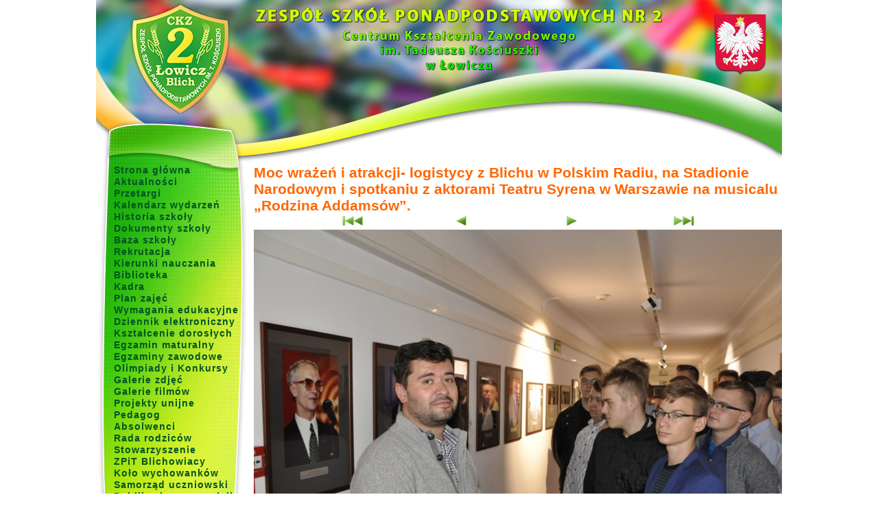

--- FILE ---
content_type: application/xhtml+xml;charset=utf-8
request_url: http://zsp2lowicz.pl/galeria/1598,moc-wrazen-i-atrakcji-logistycy-z-blichu-w-polskim/17695.html
body_size: 2538
content:
<!DOCTYPE html PUBLIC "-//W3C//DTD XHTML 1.0 Transitional//EN" "http://www.w3.org/TR/xhtml1/DTD/xhtml1-transitional.dtd">





<html xmlns="http://www.w3.org/1999/xhtml" xml:lang="pl" lang="pl">
<head>
	<meta http-equiv="content-type" content="text/html; charset=utf-8" />
	<title>ZSP 2 CKZ w Łowiczu</title>
	<link href="images/gfx/favicon.ico" rel="shortcut icon" />
	<link href="images/gfx/favicon.ico" rel="bookmark icon" />
	<meta name="description" content="Zespół Szkół Ponadpodstawowych Nr 2 Centrum Kształcenia Zawodowego im. Tadeusza Kościuszki w Łowiczu" />
	<meta name="keywords" content="" />
	<meta name="robots" content="index, follow" />
	
			<link rel="stylesheet" type="text/css" href="/css/style_standard.css?20240117" media="all" />
			<link rel="stylesheet" type="text/css" href="/css/style_hue_color.css?20240117" media="all" />
			
	<script type="text/javascript" src="/fancybox/lib/jquery-1.10.1.min.js"></script>
	<script type="text/javascript" src="/fancybox/source/jquery.fancybox.js?v=2.1.5"></script>
	<link rel="stylesheet" type="text/css" href="/fancybox/source/jquery.fancybox.css?v=2.1.5" media="screen" />
	<link rel="stylesheet" type="text/css" href="/fancybox/source/helpers/jquery.fancybox-buttons.css?v=1.0.5" />
	<script type="text/javascript" src="/fancybox/source/helpers/jquery.fancybox-buttons.js?v=1.0.5"></script>
	
		<style type="text/css">
		/* <![CDATA[ */
		
		.fancybox-custom .fancybox-skin {
			box-shadow: 0 0 50px #222;
		}
		
		/* ]]> */
	</style>
</head>
<body class="site-mini" id="layout_gallery">


<div id="site_bg">
	<div id="site">
		<div id="site_header">

	<div id="site_intro"><a href="/login.html" id="panel"></a></div>


</div>		
		<div id="site_left">

<div class="menu">
	<ul>
		<li><a href="/home.html">Strona główna</a></li>
		<li><a href="/section/1,aktualnosci.html">Aktualności</a></li>
		<li><a href="/section/3,przetargi.html">Przetargi</a></li>
		<li><a href="/kalendarz.html">Kalendarz wydarzeń</a></li>
		<li><a href="/historia-szkoly.html">Historia szkoły</a></li>
		<li><a href="/dokumenty-szkoly.html">Dokumenty szkoły</a></li>
		<li><a href="/baza-szkoly.html">Baza szkoły</a></li>
		<li><a href="/section/15,nabor.html">Rekrutacja</a></li>
		<li><a href="/kierunki-nauczania.html">Kierunki nauczania</a></li>
		<li><a href="/section/18,biblioteka.html">Biblioteka</a></li>
		<li><a href="/section/9,kadra-pedagogiczna.html">Kadra</a></li>
		<li><a href="/art/1080,plan-zajec.html">Plan zajęć</a></li>
		<li><a href="/section/35,wymagania-edukacyjne.html">Wymagania edukacyjne</a></li>
		<li><a href="https://uonetplus.vulcan.net.pl/powiatlowicki">Dziennik elektroniczny</a></li>
		<li><a href="/ksztalcenie-doroslych.html">Kształcenie dorosłych</a></li>
		<li><a href="/section/14,egzamin-maturalny.html">Egzamin maturalny</a></li>
		<li><a href="/section/13,egzaminy-zawodowe.html">Egzaminy zawodowe</a></li>
		<li><a href="/section/2,olimpiady-i-konkursy.html">Olimpiady i Konkursy</a></li>
		<li><a href="/galerie.html">Galerie zdjęć</a></li>
		<li><a href="/filmy.html">Galerie filmów</a></li>
		<li><a href="/projekty-unijne.html">Projekty unijne</a></li>
		<li><a href="/section/16,pedagog.html">Pedagog</a></li>
		<li><a href="/section/17,absolwenci.html">Absolwenci</a></li>
		<li><a href="/section/25,rada-rodzicow.html">Rada rodziców</a></li>
		<li><a href="/stowarzyszenie.html">Stowarzyszenie</a></li>
		<li><a href="/section/23,blichowiacy.html">ZPiT Blichowiacy</a></li>
		<li><a href="/kolo-wychowankow.html">Koło wychowanków</a></li>
		<li><a href="/section/22,samorzad-uczniowski.html">Samorząd uczniowski</a></li>
		<li><a href="/section/4,publikacje-nauczycieli.html">Publikacje nauczycieli</a></li>
		<li><a href="/art/1079,kacik-katechetyczny.html">Kącik katechetyczny</a></li>
		<li><a href="/art/1339,kola-zainteresowan.html">Koła zainteresowań</a></li>
		<li><a href="/section/42,jubileusz-100-lecia.html">Jubileusz 100-lecia</a></li>
	</ul>
</div>
<div style="margin: 15px 0px 0px 10px">
<a href="https://www.facebook.com/Zsp2blich/" style="width: 100px; display: block; margin: 0 auto"><img src="/images/gfx/facebook.png" alt="Facebook logo" border="0" /></a>
<a href="http://www.efs.gov.pl" title="www.efs.gov.pl" style="clear: both; margin-top: 20px"><img src="/images/gfx/logo_kapital-ludzki.gif" alt="bip" width="200" height="64" border="0" /></a>
<a href="http://www.efs.gov.pl" title="www.efs.gov.pl" style="clear: both; display:block; margin-top: 20px"><img src="/images/gfx/logo_eu-efs.gif" alt="bip" width="155" height="41" border="0" /></a>
<a href="http://zsp2rckuip.bip.gov.pl" title="BIP" style="clear: both; display:block; margin-top: 20px"><img src="/images/gfx/bip.gif" alt="bip" width="176" height="62" border="0" /></a>
<a href="https://epuap.gov.pl" title="ePUAP" style="clear: both; display:block; margin-top: 20px"><img src="/images/gfx/epuap-logo.png" alt="bip" width="188" height="30" border="0" /></a>
</div>

</div>		<div id="site_content" class="content-size-mr">
						    		

<div class="gallery">
	<h2 class="title">Moc wrażeń i atrakcji- logistycy z Blichu w Polskim Radiu, na Stadionie Narodowym i spotkaniu z aktorami Teatru Syrena w Warszawie na musicalu „Rodzina Addamsów”.</h2>
	
	
	<div class="img_navi">
		<a href="http://zsp2lowicz.pl/galeria/1598,moc-wrazen-i-atrakcji-logistycy-z-blichu-w-polskim/17691.html"><img src="/images/gfx/arrow_skip_back.gif" alt="Pierwsze zdjęcie" /></a>		<a href="http://zsp2lowicz.pl/galeria/1598,moc-wrazen-i-atrakcji-logistycy-z-blichu-w-polskim/17694.html"><img src="/images/gfx/arrow_back.gif" alt="Poprzednie zdjęcie" /></a>		<a href="http://zsp2lowicz.pl/galeria/1598,moc-wrazen-i-atrakcji-logistycy-z-blichu-w-polskim/17696.html"><img src="/images/gfx/arrow_forward.gif" alt="Następne zdjęcie" /></a>		<a href="http://zsp2lowicz.pl/galeria/1598,moc-wrazen-i-atrakcji-logistycy-z-blichu-w-polskim/17716.html"><img src="/images/gfx/arrow_skip_forward.gif" alt="Ostatnie zdjęcie" /></a>	</div>
	<div class="primary_img"><img src="http://zsp2lowicz.pl/images/01598/big/00017695_dsc0027.jpg" width="900" height="598" alt="" /></div>	
			

	<div class="images_list">
					<div class="image_th">
				<a href="http://zsp2lowicz.pl/galeria/1598,moc-wrazen-i-atrakcji-logistycy-z-blichu-w-polskim/17691.html"><img src="http://zsp2lowicz.pl/images/01598/th/th_00017691_dsc0005.jpg" width="150" height="100" alt="" /></a>
			</div>
					<div class="image_th">
				<a href="http://zsp2lowicz.pl/galeria/1598,moc-wrazen-i-atrakcji-logistycy-z-blichu-w-polskim/17692.html"><img src="http://zsp2lowicz.pl/images/01598/th/th_00017692_dsc0009.jpg" width="150" height="100" alt="" /></a>
			</div>
					<div class="image_th">
				<a href="http://zsp2lowicz.pl/galeria/1598,moc-wrazen-i-atrakcji-logistycy-z-blichu-w-polskim/17693.html"><img src="http://zsp2lowicz.pl/images/01598/th/th_00017693_dsc0020.jpg" width="150" height="100" alt="" /></a>
			</div>
					<div class="image_th">
				<a href="http://zsp2lowicz.pl/galeria/1598,moc-wrazen-i-atrakcji-logistycy-z-blichu-w-polskim/17694.html"><img src="http://zsp2lowicz.pl/images/01598/th/th_00017694_dsc0024.jpg" width="150" height="100" alt="" /></a>
			</div>
					<div class="image_th">
				<a href="http://zsp2lowicz.pl/galeria/1598,moc-wrazen-i-atrakcji-logistycy-z-blichu-w-polskim/17695.html"><img src="http://zsp2lowicz.pl/images/01598/th/th_00017695_dsc0027.jpg" width="150" height="100" alt="" /></a>
			</div>
					<div class="image_th">
				<a href="http://zsp2lowicz.pl/galeria/1598,moc-wrazen-i-atrakcji-logistycy-z-blichu-w-polskim/17696.html"><img src="http://zsp2lowicz.pl/images/01598/th/th_00017696_dsc0029.jpg" width="150" height="100" alt="" /></a>
			</div>
					<div class="image_th">
				<a href="http://zsp2lowicz.pl/galeria/1598,moc-wrazen-i-atrakcji-logistycy-z-blichu-w-polskim/17697.html"><img src="http://zsp2lowicz.pl/images/01598/th/th_00017697_dsc0031.jpg" width="150" height="100" alt="" /></a>
			</div>
					<div class="image_th">
				<a href="http://zsp2lowicz.pl/galeria/1598,moc-wrazen-i-atrakcji-logistycy-z-blichu-w-polskim/17698.html"><img src="http://zsp2lowicz.pl/images/01598/th/th_00017698_dsc0032.jpg" width="150" height="100" alt="" /></a>
			</div>
					<div class="image_th">
				<a href="http://zsp2lowicz.pl/galeria/1598,moc-wrazen-i-atrakcji-logistycy-z-blichu-w-polskim/17699.html"><img src="http://zsp2lowicz.pl/images/01598/th/th_00017699_dsc0038.jpg" width="150" height="100" alt="" /></a>
			</div>
					<div class="image_th">
				<a href="http://zsp2lowicz.pl/galeria/1598,moc-wrazen-i-atrakcji-logistycy-z-blichu-w-polskim/17700.html"><img src="http://zsp2lowicz.pl/images/01598/th/th_00017700_dsc0048.jpg" width="150" height="100" alt="" /></a>
			</div>
					<div class="image_th">
				<a href="http://zsp2lowicz.pl/galeria/1598,moc-wrazen-i-atrakcji-logistycy-z-blichu-w-polskim/17701.html"><img src="http://zsp2lowicz.pl/images/01598/th/th_00017701_dsc0051.jpg" width="150" height="100" alt="" /></a>
			</div>
					<div class="image_th">
				<a href="http://zsp2lowicz.pl/galeria/1598,moc-wrazen-i-atrakcji-logistycy-z-blichu-w-polskim/17702.html"><img src="http://zsp2lowicz.pl/images/01598/th/th_00017702_dsc0054.jpg" width="150" height="100" alt="" /></a>
			</div>
					<div class="image_th">
				<a href="http://zsp2lowicz.pl/galeria/1598,moc-wrazen-i-atrakcji-logistycy-z-blichu-w-polskim/17703.html"><img src="http://zsp2lowicz.pl/images/01598/th/th_00017703_dsc0057.jpg" width="150" height="100" alt="" /></a>
			</div>
					<div class="image_th">
				<a href="http://zsp2lowicz.pl/galeria/1598,moc-wrazen-i-atrakcji-logistycy-z-blichu-w-polskim/17704.html"><img src="http://zsp2lowicz.pl/images/01598/th/th_00017704_dsc0059.jpg" width="150" height="100" alt="" /></a>
			</div>
					<div class="image_th">
				<a href="http://zsp2lowicz.pl/galeria/1598,moc-wrazen-i-atrakcji-logistycy-z-blichu-w-polskim/17705.html"><img src="http://zsp2lowicz.pl/images/01598/th/th_00017705_dsc0061.jpg" width="150" height="100" alt="" /></a>
			</div>
					<div class="image_th">
				<a href="http://zsp2lowicz.pl/galeria/1598,moc-wrazen-i-atrakcji-logistycy-z-blichu-w-polskim/17706.html"><img src="http://zsp2lowicz.pl/images/01598/th/th_00017706_dsc0063.jpg" width="150" height="100" alt="" /></a>
			</div>
					<div class="image_th">
				<a href="http://zsp2lowicz.pl/galeria/1598,moc-wrazen-i-atrakcji-logistycy-z-blichu-w-polskim/17707.html"><img src="http://zsp2lowicz.pl/images/01598/th/th_00017707_dsc0065.jpg" width="150" height="100" alt="" /></a>
			</div>
					<div class="image_th">
				<a href="http://zsp2lowicz.pl/galeria/1598,moc-wrazen-i-atrakcji-logistycy-z-blichu-w-polskim/17708.html"><img src="http://zsp2lowicz.pl/images/01598/th/th_00017708_dsc0066.jpg" width="150" height="100" alt="" /></a>
			</div>
					<div class="image_th">
				<a href="http://zsp2lowicz.pl/galeria/1598,moc-wrazen-i-atrakcji-logistycy-z-blichu-w-polskim/17709.html"><img src="http://zsp2lowicz.pl/images/01598/th/th_00017709_dsc0070.jpg" width="150" height="100" alt="" /></a>
			</div>
					<div class="image_th">
				<a href="http://zsp2lowicz.pl/galeria/1598,moc-wrazen-i-atrakcji-logistycy-z-blichu-w-polskim/17710.html"><img src="http://zsp2lowicz.pl/images/01598/th/th_00017710_dsc0076.jpg" width="150" height="100" alt="" /></a>
			</div>
					<div class="image_th">
				<a href="http://zsp2lowicz.pl/galeria/1598,moc-wrazen-i-atrakcji-logistycy-z-blichu-w-polskim/17711.html"><img src="http://zsp2lowicz.pl/images/01598/th/th_00017711_img_6431.jpg" width="150" height="113" alt="" /></a>
			</div>
					<div class="image_th">
				<a href="http://zsp2lowicz.pl/galeria/1598,moc-wrazen-i-atrakcji-logistycy-z-blichu-w-polskim/17712.html"><img src="http://zsp2lowicz.pl/images/01598/th/th_00017712_img_6437.jpg" width="150" height="113" alt="" /></a>
			</div>
					<div class="image_th">
				<a href="http://zsp2lowicz.pl/galeria/1598,moc-wrazen-i-atrakcji-logistycy-z-blichu-w-polskim/17713.html"><img src="http://zsp2lowicz.pl/images/01598/th/th_00017713_img_6446.jpg" width="150" height="113" alt="" /></a>
			</div>
					<div class="image_th">
				<a href="http://zsp2lowicz.pl/galeria/1598,moc-wrazen-i-atrakcji-logistycy-z-blichu-w-polskim/17714.html"><img src="http://zsp2lowicz.pl/images/01598/th/th_00017714_img_6457.jpg" width="150" height="113" alt="" /></a>
			</div>
					<div class="image_th">
				<a href="http://zsp2lowicz.pl/galeria/1598,moc-wrazen-i-atrakcji-logistycy-z-blichu-w-polskim/17716.html"><img src="http://zsp2lowicz.pl/images/01598/th/th_00017716_img_6470.jpg" width="113" height="150" alt="" /></a>
			</div>
			</div>
</div>
					</div>
				<div id="site_footer">


</div>	</div>
</div>



</body>
</html>

